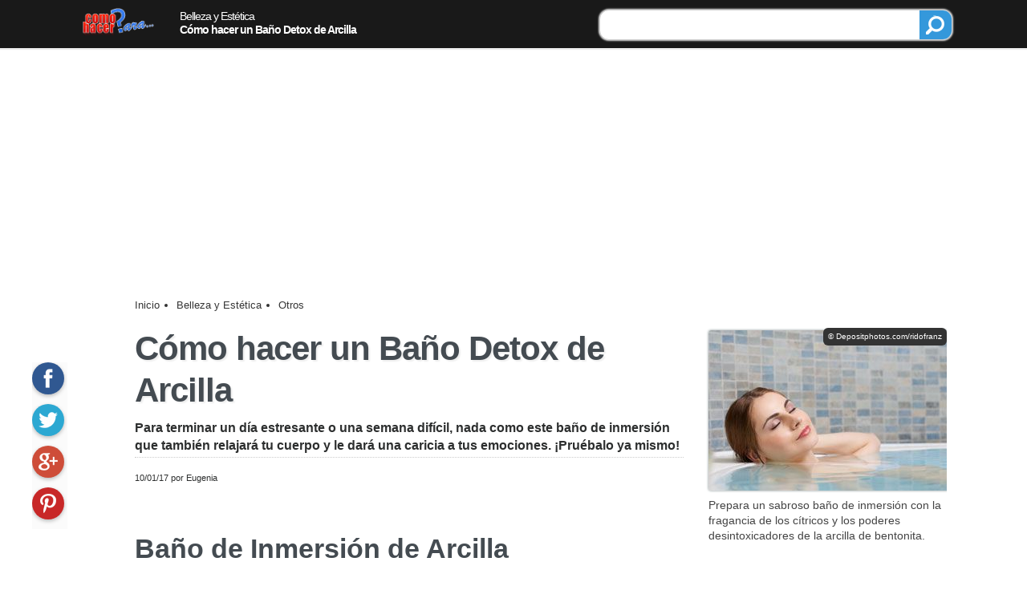

--- FILE ---
content_type: text/html; charset=UTF-8
request_url: https://belleza.comohacerpara.com/belleza/como-hacer-un-bano-detox-de-arcilla-18207b.html
body_size: 16995
content:
<!DOCTYPE HTML>
<html lang="es" prefix="og: http://ogp.me/ns#">
<head>
<meta charset="UTF-8">
<meta http-equiv="X-UA-Compatible" content="IE=edge" />
<link rel="preconnect" href="https://www.google-analytics.com">
<link rel="preconnect" href="https://www.google.com">
<title>Cómo hacer un Baño Detox de Arcilla</title>
<meta name="googlebot" content="all">
<meta name="robots" content="all">
<meta name="keywords" content="baño, inmersión, detox, este, ingredientes, terminar, cuerpo, semana">
<meta name="description" content="Prepara este baño detox para eliminar las toxinas, relajar todo tu cuerpo y darle una caricia a tus emociones.">
<style amp-custom>
	amp-social-share.custom {
		background-color: #F39C12;
		background-size: contain;
		margin: 6px auto 2px auto; 
	}
</style>
<style>	
.creditos { padding: 6px; font-size: 10px !important; border-radius: 6px; }
</style>
<style>
html {
	font-size: 100%;
}
body {
	font-family: 'Open Sans', Arial, Helvetica, sans-serif;
	font-family:-apple-system, BlinkMacSystemFont,"Segoe UI", "Roboto", "Oxygen", "Ubuntu", "Cantarell","Fira Sans", "Droid Sans", "Helvetica Neue",sans-serif;
	font-size: 1.5rem;
	font-weight:400;
	color: #2D2F2F;
}
* {
	margin: 0px;
	padding: 0px;
}
strong, b {
	font-weight: 700;
}
img {
	border: 0px;
	font-size: 11px;
}
h1,h2,h3,h4, .titulo, .titulo2, .web_lateral .titulo, .articulopie .titular,.articulopie .titular2  {
	line-height: 120%;
	letter-spacing: -1px;
	font-weight: 800;
	color: #444b51;
}
a {
  transition-property: color;
  transition-duration: 0.2s;
  transition-timing-function: ease;
  transition-delay: 0s;
}
a:link, a:visited {
	color: #353C40;
	text-decoration: none;
}
a:hover {
	color: #0356D3;
	text-decoration: underline;
}
section, aside, div, img, amp-img {
	box-sizing: border-box;
	overflow:hidden;
	z-index: 0;
}
#web_pie {
	margin-top: 20px;
	border: solid #DDD;
	border-width: 1px 0 0 0;
	clear: both;
	overflow: visible;
	box-shadow: 0 0 1px 1px #CCC;
	background-color: #F8F8F8;	
	font-size:1rem;
}
#web_pie .contenido {
	padding: 30px ;	
	width: 640px;
	margin: auto;		
}
#web_pie .texto {
}
#web_pie .contenido img {
	width:100px;
	height: 38px;
	margin: 20px 0;
}
#web_pie .texto p {
	text-align:right;
	font-size: 18px;
	padding-top: 28px;
	font-weight: bold;
	margin-right: 20px;
	color: #777;
}
#web_pie .enlaces {
	padding: 14px 20px;
	font-size: 1rem;
	color: #FFF;
	overflow:hidden;
	background-color: #313131;
}
#web_pie .enlaces a {
	font-size: 12px;
	float: left;
	margin-right: 20px;
	color: #FFF;
}
#web_encabezado91a {
	overflow:hidden;
	border-bottom: 1px solid #EEE;
	box-shadow: 1px 0 1px 1px #EEE;
	width: 100%;
	background-color: rgba(0,0,0,0.9);
	color: #FFF;
	z-index:0;
}
#web_encabezado91a .titulo {
	font-size:0.9rem;
	color: #FFF;
	width:300px;
	float:left;
	font-weight: 400;
	padding-top: 6px;		
}
#web_encabezado91a .logo {
	padding: 4px 12px;
	float:left;
	margin-right: 20px;
	overflow:hidden;
}
#web_encabezado91a img {
}
#web_encabezado91a a:link, #web_encabezado91a a:visited {
	text-decoration: none;
	color: #FFF;
}
#web_encabezado91a a:hover {
	text-decoration: underline;
}
#web_encabezado91a ul {	
	margin-top: 20px;
}
#web_encabezado91a ul li {
	box-sizing: border-box;
	list-style: none;	
	float: left;
	font-size: 1rem;
	margin-right: 20px;
	font-weight: bold;
	color: #FFF;
}
#web_encabezado91a ul li:link {
	color: #FFF;
}
#web_encabezadoMovil {
	background-color:rgba(33,33,33,0.9);
	background-color:#F39C12;
	height:54px;
	z-index: 100;
	position:fixed;
	top: 0;
	width:100%;
	text-align: center;
	font-size: 0.9rem;
	color: #FFF;
}
#web_encabezadoMovil .inicio, #web_encabezadoMovil .buscadorM, #web_encabezadoMovil .opciones, #web_encabezadoMovil .compartir, #web_encabezadoMovil .categorias {
	height: 54px;
	width: 54px;
}
#web_encabezadoMovil .compartir {
	width: 66px;
	height: 54px;
	position:absolute;
	left: -33px;
	margin-left:50%;
}
#web_encabezadoMovil .inicio > div, #web_encabezadoMovil .buscadorM > div, #web_encabezadoMovil .opciones > div, #web_encabezadoMovil .compartir > div, #web_encabezadoMovil .categorias > div {
	width: 24px;
	height:24px;
	margin: 8px auto 4px auto;
}
#web_encabezadoMovil .buscadorM, #web_encabezadoMovil .opciones, #web_encabezadoMovil .compartir {
	float:right;
}
#web_encabezadoMovil .categorias, #web_encabezadoMovil .inicio {
	float:left;
}
#web_encabezadoMovil .buscadorM > div {
	background-position: -96px -240px;
}
#web_encabezadoMovil .inicio > div {
/*	background-position: -96px -216px;*/
	background-position: -64px -312px;
}

#web_encabezadoMovil .opciones > div {
/*	background-position: -96px -216px;*/
	background-position: -64px -264px;
}
#web_encabezadoMovil .compartir > div {
	background-position: -96px -264px;
}
#web_encabezadoMovil .categorias > div {
	background-position: -96px -288px;
}
#web_encabezadoMovil p {
	padding: 12px 3px 10px 3px;
	font-weight: bold;
	font-size: 0.75rem;
	float:left;
	width: auto;

}
#web_encabezadoMovil a {
	color: #FFF;
}
#web_encabezadoMovil .izq {
	float:left;
}
.redessociales {
}
.redessociales > a > div {
	float:left;
	width: 48px;
	height: 48px;
	box-shadow: 0 0 2px 1px #DDD;
	margin: 4px 12px 4px 0;
	border-radius: 12px;
}
.redessociales > a > div:hover {
	opacity: 0.85;
}
.redessociales > a > div > div {
	height: 24px;
	width: 24px;
	margin: 12px;
}
.redessociales > a:nth-child(1) > div {
	background-color: #3E63B5;
}
.redessociales > a:nth-child(1) > div > div {
	background-position: -64px -192px;
}
.redessociales > a:nth-child(2) > div {
	background-color: #55ACEE;
}
.redessociales > a:nth-child(2) > div > div {
	background-position: -64px -168px;
}
.redessociales > a:nth-child(3) > div {
	background-color: #F88E4B;
}
.redessociales > a:nth-child(3) > div > div {
	background-position: -96px -48px;
}
.redessociales > a:nth-child(4) > div {
	background-color: #EE3336;
}
.redessociales > a:nth-child(4) > div > div {
	background-position: -64px -216px;
}
.redessociales > a:nth-child(5) > div {
	background-color: #E14540;
}
.redessociales > a:nth-child(5) > div > div {
	background-position:-64px -240px;
}
.redessociales > a:nth-child(6) > div {
	background-color: #FB2733;
}
.redessociales > a:nth-child(6) > div > div {
	background-position:-64px -288px;
}
#social_monitor {
	overflow:hidden;
	background-color:#FBFBFB;	
	position:fixed;
	width:44px;
}
#social_monitor > a > div {
	width: 40px;
	height: 40px;
	margin-bottom: 12px;
	border-radius: 20px;
	box-shadow: 0px 2px 5px 0px rgba(0, 0, 0, 0.26);
}
#social_monitor > a > div > div {
	height: 24px;
	width: 24px;
	margin: 8px auto;
}

#social_monitor > a:nth-child(1) > div {
	background-color: #305891;
}
#social_monitor > a:nth-child(1) > div:hover {
	background-color: #3E70BB;
}
#social_monitor > a:nth-child(1) > div > div {
	background-position: -64px -192px;	
}
#social_monitor > a:nth-child(2) > div {
	background-color: #2CA8D2;		
}
#social_monitor > a:nth-child(2) > div:hover {
	background-color: #69C2E0;
}
#social_monitor > a:nth-child(2) > div > div {
	background-position: -64px -168px;	
}
#social_monitor > a:nth-child(3) > div {
	background-color: #CE4D39;	
}
#social_monitor > a:nth-child(3) > div:hover {
	background-color: #D97566;
}
#social_monitor > a:nth-child(3) > div > div {
	background-position: -64px -240px;	
}
#social_monitor > a:nth-child(4) > div {
	background-color:#C82828;	
}
#social_monitor > a:nth-child(4) > div:hover {
	background-color: #DC4E4E;
}
#social_monitor > a:nth-child(4) > div > div {
	background-position: -64px -288px;	
}
#social_monitor div.linkedin {
	background-color: #489DC9;	
}
#social_monitor div.linkedin:hover {
	background-color: #71B1D5;
}
#social_monitor div.linkedin > div {
	background-position: -96px -144px;;	
}
/* CSS Document */
html {
	font-size: 100%;
}
body {
	font-family: 'Open Sans', Arial, Helvetica, sans-serif;
	font-family:-apple-system, BlinkMacSystemFont,"Segoe UI", "Roboto", "Oxygen", "Ubuntu", "Cantarell","Fira Sans", "Droid Sans", "Helvetica Neue",sans-serif;
	font-size: 1.5rem;
	font-weight:400;
	color: #2D2F2F;
}
@media screen and (max-width: 999px) {
#web_pie { margin-top: 0; }
#web_pie .contenido { padding: 15px;}
#web_pie .enlaces { height: 220px; font-size: 0.8rem; padding: 14px; }
#web_pie > div:nth-child(1) p {	float: none; width: 100%;	text-align:left; }
.redessociales > a > div { width: 40px;	height: 40px;}
.redessociales > a > div > div { margin: 8px; }
}
main a:link, main a:visited {
	color: #1571FB;
	border-bottom: 1px double #1571FB;
}
main a:hover {
	color:#F03;
	border-bottom: double 1px #77ACFD;
	text-decoration:none;
}
amp-img {
	margin: 0;
	padding: 0;
}
a.activo:link, a.activo:visited {
	color: #1A74FB;
}
a.activo:hover {
	color: #77ACFD;
	text-decoration:underline;
}
p {
	margin-bottom: 12px;
}
.web_contenedor {
	width: 96%;
	margin: 0 auto;
	position: relative;
	overflow: hidden;
	padding: 6px 0;
}
#web_espacio_encabezado {
	height: 60px;
}
.web_pagina {
	width: 100%;
}
.no_nota {
	position:relative;
}
.no_nota {
	font-weight: 400;
	line-height: 170%;
	font-size: 1.1rem;	
  font-size-adjust: none;
  font-stretch: normal;
  font-language-override: normal;
  font-kerning: auto;
  font-variant-alternates: normal;
  font-variant-caps: normal;
  font-variant-east-asian: normal;
  font-variant-ligatures: normal;
  font-variant-numeric: normal;
  font-variant-position: normal;	
}
.no_nota span.destacado {
	padding: 3px;
	background-color:#FFC;
}
.no_nota li.ol {
	margin-left: 50px;
	list-style-position:outside;	
}
.no_title {
	font-size: 0.9rem; color:#777; font-style:italic; margin: 0; line-height:100%;
}

.no_nota b {
	font-weight: 700;
}
main > article > p a:link, main > article > p a:visited, main > article > ol a:link, main > article > ul a:visited {
	font-weight: bold;
	border-bottom: double 1px #0356D3;
}
main > article > a:hover {
	border-bottom: 1px double #1571FB;
}
.no_header {
	overflow:hidden;
	margin: 0;
	width:100%;
	display:block;
}
.no_header h1, .no_header .h1, #no_nota2 p.titulo, .articulopie .titular {
	font-size: 2.6rem;
	border: 0px;
	text-transform: none;
	line-height: 125%;
	text-shadow: 2px 2px 2px #EEE;
	font-weight:bold;
}
.no_header ul {
}
.no_header ul {
	margin: 0px;
	font-size: 0.9rem;
	width: 420px;
	float:left;
}
.no_header li  {
	list-style-type:none;
}
.no_header ul a {
	color:inherit;
	text-decoration: none;	
}
.no_nota .no_datos {
 background-color: #ecf0f1;
 padding: 6px;
}
.no_nota p, .no_nota ul, .no_nota .ol, #no_titulos  {
	margin-top: 1rem;
	margin-bottom: 2rem;
}
.no_nota > p, .no_nota > ul {
}
.no_nota ul, .no_nota2 ul {
	list-style-type:none;
	text-indent:0px;
	list-style-type:none;
	list-style-position:inside;
}
.no_nota ul > li, .no_nota ul > a > li {
	margin: 6px 0 6px 0;
	list-style-position:inside;
}
.no_nota ol > li {
	margin: 1rem 0 1.5rem 0;
	list-style-type:none;
	list-style-image:none;
	list-style-position:inside;
}
.no_nota ol > li:first-letter {
	font-size: 1.5rem;
	font-weight: bold;
	padding: 0 6px;
	background-color:#D2E27F;
	border: 1px solid #CCC;
	border-radius: 9px;
}

.no_nota h2, .no_nota h3, .no_nota .titulo, #no_nota2 .titulo2, .no_sugerencias .titulo,.articulopie .titular2  {
	line-height: 120%;
	margin: 2.5rem 0 0 0;
	letter-spacing:normal;
}
.no_nota h2, #no_nota2 .titulo2, #articulopie .titular2 {
 font-size: 2.1rem;
}
.no_nota h3, .no_nota .titulo, .no_sugerencias .titulo {
	font-size: 1.75rem;
	border-radius: 0 12px 12px 0;
	margin-bottom: 1rem;
}
.no_nota .titulo {
	font-size: 1rem;
	padding: 6px;
	background-color: #F4F4F4;
	border-bottom: 1px solid #999;
}
.no_path ul {
	margin: 0px;
	font-size: 0.8rem;
	width:100%;
}
.no_path a:link, .no_path a:visited {
	color: #353535;
	text-decoration: none !important;	
	border: 0;	
}
.no_path ul a:hover {
}
.no_path ul li {
	list-style:none;
	line-height: 100%;
	float: left;
	margin-right: 9px;
	color: #313131;
}
#no_bajada {
	margin: 0.6rem 0;
	line-height: 140%;
	font-size: 1rem;
	font-weight: 600;
	padding-bottom: 0.2rem;
	border-bottom: 1px dotted #CCC;
}
.no_cita {
	width: 80%;
	margin-left: 10%;
	font-style:italic;
	color: #919191;
	border-left: 4px solid #CCC;
	padding-left: 15px;
}
.no_audio {
	position:absolute;
	bottom: 0;
	right: 0;
	font-size: 0.8rem;
	font-weight: bold;
	box-shadow: 2px 2px 0 0 #E3E3E3;
	border-radius: 9px;
	background-color: #F4F4F4;
	float:left;
	margin-left: 20px;
	width:260px;
}
.no_audio:hover {
	background-color:#FFC;
	box-shadow: 2px 2px 0 0 #AAA;
	color:#4891FC;
	cursor: pointer;
}

.no_audio div.txt {
	line-height: 130%;
	margin: 4px 9px;
}
.no_audio audio {
	width: 100%;	
	border: 1px solid #BBB;
}
.no_imagen {
	margin-top: 0.5rem;
	margin-bottom: 0.5rem;
	position:relative;
	padding: 3px;
}
.no_imagen img, .no_imagen amp-img {
	width: 300px;
	height: 200px;
	padding: 0px;
	box-shadow: 0 0 3px #7f8c8d;
	border-radius: 3px;
}
.no_imagen p.texto {
	margin: 0;
	width: 100%;
	padding: 3px 0;
	color: #444;
	font-size: 0.9rem;
	line-height: 135%;
	margin: 6px 0 0 0;
}
.no_imagen p.creditos {
	margin: 0;
	background-color: #333;
	color: #FFF;
	line-height: 100%;
	right: 0;
	top: 0;
	font-size: 0.9rem;
	position:absolute;
	margin-bottom: 0;
}
.no_subtitulos {
	width: 100%;
	margin: 3px 0;
	padding: 6px 12px;
	background-color:#F7F7F7;
	border: solid #bdc3c7;
	border-width: 1px 0;
	box-shadow: 0 0 3px #95A5A6;
}
.no_subtitulos .item {
	padding: 5px 0;
	font-weight: bold;
}
.no_subtitulos .item a:link, .no_subtitulos .item a:visited {
	text-decoration:none !important;
	border-bottom: 0 !important;
}
.no_subtitulos .item > p {
	line-height: 125%;
	margin: 0;
	padding: 0;
}
.no_subtitulos a:link {
	text-decoration: none;
}
.no_subtitulos .tit {
	padding: 3px 6px;
	color: #3C5C64;
	width:100%;
	font-size: 1.5rem;
	font-style:italic;
	clear:both;
	float:left;
	width: 25%;
	margin: 6px 0;	
}
.no_subtitulos > ul, .no_subtitulos > div.items {
	padding: 0 12px;	
	margin: 6px 0;	
	border-left: 1px solid #BBB;	
	float:right;
	width: 70%;	
}
.no_subtitulos > div.items {
	width: 72.3%;	
}
.no_subtitulos > ul li {
	margin: 9px 0;
	line-height: 140%;
	text-decoration:none;
	font-size: 0.9rem;
}
.no_subtitulos > ul .nivel2 {
	margin-left: 20px;
}
.buscador_top {
	width: 40%;
	float:right;
	margin: 6px 3px 4px 0;
	box-shadow: 0 0 2px 1px #DDD;
	border: 1px solid #CCC;
	background-color: #FFF;	
	font-size: 1.4rem;
	text-align:center;
	padding: 0 0 0 9px;
	border-radius: 12px;
}
.buscador_top .borde {
	width: 75%;
	float:left;	
	margin-top: 3px;
}
.buscador_top .texto {
	font-size: 1rem;
	width: 100%;
	border:none;
}
.buscador_top .btn_buscar {
	width: 40px;
	height: 36px;
	float:right;
	background-color: #3498DB;
}
.buscador_top .btn_buscar > div {
	width:24px;
	height: 24px;
	margin: 6px 8px;
	background-position: -97px -239px;	
}
.no_rel_pie3 {
	
}
.no_rel_pie3 .lnk_off {
	color: #313131 !important;
	text-decoration: none;	
}

.no_rel_pie3 .item {
	position:relative;
	border-bottom: 1px solid #DDD;
	padding: 7px 0 10px 0;
	min-height: 67px;
	margin: 0;
	padding: 2px;
	background-color: #F6F6FA;
	width:100%;
	display:inline-block;
	padding: 6px;
}
.no_rel_pie3 .item:hover {
	background-color: #FFF;
	border-bottom: 1px solid #888;
	text-decoration: underline;
}
.no_rel_pie3 .item:hover p {
	color:#333;
	text-decoration:none;
}
.no_rel_pie3 div.item:last-child {
	border-right: none;
}
.no_rel_pie3 .item img, .no_rel_pie3 .item amp-img {
	float:left;
	width: 75px;
	height: 50px;
	border-radius: 3px;
	box-shadow: 0px 2px 5px rgba(0, 0, 0, 0.26);
	box-sizing:content-box;
	padding: 0;
}
.no_rel_pie3 .item:hover img {
	transform:scale(1.10);
}
.no_rel_pie3 .item > div {
	position: absolute;
	top: 20px;
	left: 66px;
	width: 24px;
	height: 24px;
	border-radius: 12px;	
	background-color: #3498DB;
	box-shadow: 0px 2px 5px 0px rgba(0, 0, 0, 0.26);
	margin: 2px 12px 2px 0;
}
.no_rel_pie3 .item > div > div {
	width:16px;
	height: 16px;
	margin: 4px;
	background-position: -48px -160px;		
}
.no_rel_pie3 .item p {
	display: table-cell;
	vertical-align: middle;
	text-align: left;
	height: 50px;
	padding: 0 0 0 18px;
	margin: 0;
	font-size: 1rem;
	line-height: 120%;
	font-weight: 600;
	color: #333333;
	text-decoration: none !important;
}

.no_rel_pie4 {
	
}
.no_rel_pie4 .lnk_off {
	color: #313131 !important;
	text-decoration: none;	
}

.no_rel_pie4 .item {
	position:relative;
	border: 1px solid #DDD;
	box-shadow: 2px 2px 2px #EEE;
	margin-top: 20px;
	width:32%;
	display:inline-block;
	min-height: 270px;
}
@media screen and (max-width: 999px) {
	.no_rel_pie4 .item {
		width: 99%;
		background-color:#FBFBFB;
	}
}
.no_rel_pie4 .item:hover {
	background-color: #FFF;
	border-bottom: 2px solid #F90;
	text-decoration: underline;
}
.no_rel_pie4 .item:hover p {
	color:#06F;
	text-decoration:none;
}
.no_rel_pie4 div.item:last-child {
	border-right: none;
}
.no_rel_pie4 .item img, .no_rel_pie3 .item amp-img {
}
.no_rel_pie4 .item:hover img {
	transform:scale(1.10);
}

.no_rel_pie4 .item p {
	font-size: 1.25rem;
	font-weight:300;
	padding: 6px 8px;
	display: table-cell;
	vertical-align: middle;
	text-align: left;
	margin: 0;
	line-height: 120%;
	font-weight: 600;
	color: #333333;
	text-decoration: none !important;
}
.ads_D_Texto0 { margin: 30px 0 30px 0; width: 100%; height: 250px; }
.ads_D_Enlaces { margin: 30px 0; width: 100%; height: 90px; }
.ads_D_EnlacesTop { margin: 15px 0; width: 100%; box-sizing:content-box; }
.ads_D_Resx250 { margin: 30px auto 30px auto; min-height: 250px; }
.ads_D_ResxRes { margin: 30px auto 30px auto;}
.ads_D_Resx600 { margin: 40px 0 0 30px; float:right; height: 600px; width:160px; }
.ads_D_Fixed { margin: 15px auto 30px auto; width: 300px; height: 250px; }
.ads_300x250 { margin: 20px 0 12px 12px; float:right; width: 300px; height: 250px; }
.ads_M_300x250 { margin: 30px auto 40px auto; width: 305px; height: 255px; text-align:center; }
.ads_M_320x100 { clear:both; margin: 15px auto 0 auto; width: 330px; height: 110px; text-align:center; }
.ads_M_Resx250 { width:100%; min-height: 250px; margin: 30px auto; }
.ads_M_ResxRes { width:100%; margin: 30px auto; }
.ads_M_EnlacesTop { width:100%; margin:0; padding:0; height:120px; background-color: #f7f7f9; box-sizing:content-box;}
.ads_M_EnlacesTop_P { border: solid #f7f7f9 6px; margin: 20px auto 12px auto;background-color: #f7f7f9;}
.ads_M_EnlacesPie { width:100%; height: 230px; margin: 30px auto; }
.ads_M_InArticle { width:100%; margin: 30px auto; box-sizing:content-box;}






.no_nota li.ol, .no_nota ul > li, .no_nota ul > a > li {
	/*list-style-image:url(/chp91/imagenes/vineta.gif);	*/
	list-style-type:disc;
}
.web_center {
	margin: 0 auto !important;
}
.web_clear {
	clear:both;
}
.web_lateral {
	float: right;
}
.web_lateral_po {
	width: 225px;
}
.no_video {
	clear:both;
	margin-bottom: 1rem;
	position:relative;
}
.no_video .texto {
	font-size: 0.8rem;
	margin: 6px 0 9px 0;		
}
.no_video > div:nth-child(1) {
}
.no_video p.titulo {
	font-weight: bold;
	margin-bottom: 9px;
}
.no_video > div:nth-child(1) > p {
	line-height: 135%;
}
.no_video > div:nth-child(1) > p:nth-child(2) {
	color: #777;
	font-size: 0.9rem;	
}
.no_video > .video-responsive {
	padding-bottom: 56.25%;
	padding-top: 0px; height: 0; overflow: hidden; margin-bottom:0;
	position: relative;	
}
.video-responsive iframe, .video-responsive object, .video-responsive embed {
	height: 100%;
	left: 0;
	position: absolute;
	top: 0;
	width: 100%;
}

.no_masaudios {
	border: 1px solid #CCC;
	font-size: 0.9rem;
	box-shadow: 2px 2px 0 0 #CCC;
	border-radius: 9px;
	margin: 0 3px 3px 0;
}
.no_masaudios > div {
	padding: 9px 6px;
	background-color: #2FAE90;
	line-height: 100%;
	color:#FFF;
	font-weight: bold;
	width:100%;
	margin-bottom:3px;
}
.no_masaudios > a > div {
	padding: 6px 6px;
	line-height: 100%;
	border-bottom: 1px dotted #EEE;
  white-space: nowrap;
  overflow: hidden;
  text-overflow: ellipsis;	
}
.no_masaudios > a:last-child > div {
	border-bottom: 0;
}

#no_opciones {
	margin-bottom: 1rem;
	overflow:hidden;
	display:block;
	clear:both;
}

.no_silo {
	margin-bottom: 24px;
	overflow:hidden;
}
.no_silo a:link, .no_silo a:visited {
 color: #353C40;
}
.no_silo > a > div.anterior, .no_silo > a > div {
	padding: 9px;
	border: 1px solid #DDD;
	width: 40%;
}
.no_silo > a > div.anterior {
	float:left;
	border-radius: 16px 0 0 16px;
	text-align:left;
}
.no_silo > a > div.siguiente {
	float:right;
	border-radius: 0 16px 16px 0;	
	text-align:right;	
}



.no_ilustracion {
	background-color: rgba(208,215,230,0.9);
}
.no_ilustracion div {
	height: 240px;
	position:relative;
	width: 360px;
	margin:0 auto;
	border:1px solid #CCC;
}
.no_ilustracion amp-img {
	width:100%;
	height:inherit;
}
.no_ilustracion p.texto {
	margin: 0;
	position:absolute;
	padding: 9px; 
	box-sizing:border-box;
	color: #FFF;
	bottom: 0;
	right: 0;
	background-color: rgba(32,32,32,0.9);
	font-size: 0.8rem;
	line-height: 135%;
}
.no_ilustracion p.creditos {
	margin: 0;
	background-color: #333;
	color: #FFF;
	padding: 3px;
	line-height: 100%;
	right: 0;
	top: 0;
	font-size: 11px;
	position:absolute;
	margin-bottom: 0;
}
a.web_boton > div {
	padding: 6px;
	border-radius: 6px;
	box-shadow: 0 0 2px 2px #DDD;
	font-family: "Oswald";
	float:left;
	margin: 3px 9px 3px 3px;
	transition: opacity 0.5s;
}


a.web_btnsocial > div:hover {
	opacity: 0.8;
	box-shadow: 0 0 2px 2px #888;
}

a.web_btnsocial_fa > div  {	
	background-color:#436BC8;
	border-color: #436BC8;
	background-position: -64px -193px;
}
a.web_btnsocial_tw > div {
	background-color:#55CBEB;
	border-color:#55CBEB;
	background-position: -64px -169px
}
a.web_btnsocial_gm > div {
	background-color:#DE1813;
	border-color:#DE1813;
	background-position: -64px -240px;
}
a.web_btnsocial_pi > div  {
}
a.web_btnsocial_pi > div > div  {
}
a.web_btnsocial_wh > div {
	background-color:#32D176;
	border-color:#32D176;
	background-position: -96px -192px;
}
a.web_btnsocial_ln > div {
	background-color:#489DC9;
	border-color:#489DC9;
	background-position: -96px -144px;
}
.no_datospie {
	margin: 1.5rem 0;
}
.no_datospie > p {
 font-size: 0.9rem;
 margin: 0;
 clear:both;
}
.no_datospie ul {
}
.no_datospie ul {
	margin: 0px;
	font-size: 0.9rem;
	width: 420px;
	float:left;
}
.no_datospie ul a {
	color:inherit;
	text-decoration: none;	
}
.no_datospie ul a:hover {
}
.no_datospie ul li {
	list-style:none;
	padding: 6px 9px;
	line-height: 100%;
	border-radius: 16px;
	float: left;
	margin-right: 9px;
	background-color: rgba(52, 152, 219, 0.9);
	color: #FFF;
}
.no_datospie ul li:hover {
	background-color:#09F;
}
@keyframes example {
	0% {top: 0px;}
	25% {top: 0px;}
	50% {top: -60px;}
	95% {top: -60px;}
	100% {top: 0px;}
}
.no_barra_pie {
	height:80px;
	width:100%;
	padding: 4px 0 0 4px;
	position:fixed;
	bottom: 0px;
	background-color:#FFF;
	border-top: 1px solid #BBB;
	box-shadow: 0 0 2px 2px #BBB;
}
.no_barra_pie > div {
	height:60px;
	position:relative;
	width:100%;
}
.no_barra_pie > p {
	margin: 0px;
	font-size: 0.7rem;
}
.no_barra_pie .items {
	height: 120px;
	position: absolute;
	animation: example 20s normal infinite; 
}
.no_barra_pie .items > a > div {
	height: 60px;
	padding: 12px;
}
.no_barra_pie .items > a > div > div {
	float:right;	
	height: 32px;
	width:32px;
	margin: 0 0 9px 12px;
	background-color:#09F;
	border-radius: 16px;
	box-shadow: 0 0 2px 2px #888;
}

.no_barra_pie .items > a > div > p {
	float: left;
	width: 80%;
	padding: 0 4px;
	color:#333;
	font-size: 0.95rem;
	line-height: 130%;
	padding-top: 0px;
}
.buscador {
	width: 60%;
	box-shadow: 0 0 2px 1px #DDD;
	margin: 12px auto;
	border: 1px solid #FFF;
	background-color: #FFF;	
	font-size: 25px;
	text-align:center;
	padding: 9px 12px;
	border-radius: 12px;
}
.buscador .borde {
	border: 1px solid #DDD;
	padding: 3px 9px;
	border-radius: 12px;
	width: 75%;
	float:left;	
}
.buscador .texto {
	font-size: 25px;
	padding-top: 8px;
	width: 100%;
	border:none;
}
.buscador .btn_buscar {
	width: 20%;
	font-size: 25px;
	float:right;	
	padding: 6px;
	border-radius: 6px;
	box-shadow: 0 0 2px 2px #DDD;
	color:#FFF;
	background-color:#09F;
}
.buscador .btn_buscar:hover {
	background-color:#09C;
}


.no_enlaces_popup {
	position:fixed;
	width: 100%;
	height: 100%;
	top:0;
	left:0;
	background-color: rgba(32,32,32,0.87);
	z-index:10000;
}
.no_enlaces_popup .titulo {
	margin-bottom: 6px !important;
}
.no_enlaces_popup > div {
	margin: 20px auto 10px auto !important;
	position:relative !important;
	width:900px !important;
	padding: 12px !important;
	border: 1px solid #CCC !important;
	box-shadow: 0 0 2px 2px #EEE !important;
	background-color:#FFF !important;
}
.no_enlaces_popup .item {
	width: 23% !important;
	float:left !important;
	height:auto !important;
	padding: 5px;
	margin: 0 1% 10px 1% !important;
	min-height: 210px !important;
}
.no_enlaces_popup .item img {
	position:relative !important;
	width:100% !important;
	top: 0 !important;
	left: 0 !important;
	height:inherit !important;
}
.no_enlaces_popup .item > div {
	padding: 6px !important;
}
.no_enlaces_popup .item > a > div {
	position:absolute !important;
	bottom: 13px !important;
	right: 10px !important;
}
.no_enlaces_popup .rel_cerrar, .no_enlaces_popup .rel_cerrar_btn {
	display:block;
}



#no_tags {
	display:block;
	float:none;
	width:100%;
}
#no_tags a:link, #no_tags a:visited {
 color: #353C40;
}

#no_tags ul {
	padding: 0;
	list-style:none;
	overflow:hidden;
}
#no_tags li {
	float: left;
	border: 1px solid #CCC;
	background-color: #FFF;
	padding: 3px 6px;
	font: bolder 18px;
	margin: 3px 6px 3px 0;
}
@keyframes completa {
	0% {bottom: -80px;}
	80% {bottom: -80px;}
	100% {bottom: 0px;}	
}
.no_fixedpie {
	background-color:rgba(52,52,52,0.9);
	position:fixed;
	width: 680px;
	margin: auto;
	text-align:center;
	color:#FFF;
	bottom: 0;
	animation: completa 8s normal; 
	margin-left:50%;
	left:-405px;	
	font-size: 0.8rem;
	line-height: 125%;
	border-radius: 9px 9px 0 0;
	padding: 3px 0 50px 0;
	z-index: 1000;
}
.no_fixedpie a:link, .no_fixedpie a:visited {
	color: #FFF;
}
.no_fixedpie > a > div,  .no_fixedpie div.mas {
	float:left;
	padding: 3px 9px;
	text-align:center;	
}	
.no_fixedpie > a > div:hover,  .no_fixedpie div.mas:hover {
	background-color: #000;
	color:#FF0;
}
.no_fixedpie2 > a > div,  .no_fixedpie2 div.mas {
	width: 50%;
}
.no_fixedpie3 > a > div,  .no_fixedpie3 div.mas {
	width: 33.3%;
}

.no_fixedpie > a > div {
	border-right: 1px solid #777;	
}
.no_fixedpie > a:last-child > div {
	border-right: 0;	
}

.no_fixedpie > a:nth-child(1) > div > div {
	background-position: -120px -48px;
}
.no_fixedpie > a > div.audio > div {
/*	background-image: url(/chp91/imagenes/sound24x24.png);*/
}
.no_fixedpie > a:last-child > div > div, .no_fixedpie div.mas > div {
	background-position: -63px -264px;
}

.no_completa {
	padding: 6px 12px;
	background-color:rgba(52,52,52,0.9);
	position:fixed;
	width: 300px;
	margin: auto;
	text-align:center;
	color:#FFF;
	bottom: 20px;
	animation: completa 4s normal; 
	margin-left:50%;
	left:-150px;	
	font-size: 1.2rem;
	line-height: 125%;
	border-radius: 9px;
}
.no_completa p {
	line-height: 125%;
	margin-bottom: 3px;
	padding: 12px 0;
}
.no_completa p:nth-child(2) {
	font-size: 0.8rem;
}
.no_completa:hover {
	border-radius: 0;
	color:#62C0FF;
}

.no_rel {
	margin-bottom: 1rem;
	width:100%;
}
.no_rel > div {
  float: left;
  width: 31%;
  padding: 5px 0.5%;
  border: 1px solid #eee;
  box-shadow: 0px 1px 2px rgba(0,0,0,.5);
  min-height: 220px;	
  margin-right: 2%;
	margin-bottom: 2px;
}
.no_rel > div:hover {
	background-color: #fAfafa;
	box-shadow: 0px 1px 2px rgba(0,0,0,0.9);
}
.no_rel > div:last-child {
  margin-right: 0;
}
.no_rel img {
	width:100%;
	height:inherit;
}
.no_rel p {
	padding: 6px 3px;
	margin: 0;
	line-height:125%;
}
.sidebar .cerrar, .sidebar .inicio, .sidebar .titulo {
	border-bottom: 1px solid #BBB;
	height: 36px;
	padding: 6px;
	clear:both;
}
.sidebar .inicio, .sidebar .titulo {
	color: #FFF;
	background-color:#34495E;
}
.sidebar .cerrar > p, .sidebar .inicio > p, .sidebar .titulo > p {
	margin-top: 3px;
	font-weight: bold;
}
.sidebar .cerrar {
	padding: 9px 6px;
	height:42px;
}
.sidebar .cerrar > p {
	float:right;
}

.sidebar .cerrar > div {
	float:right;
	background-position: -96px -312px;
	margin-left: 6px;
}
.sidebar .inicio > div {
	float:left;
	background-position: -64px -312px;
	margin-right: 6px;
}
.sidebar .inicio > p {
	float:left;
}
#sidebar_categorias {
	background-color: #FFF;
	font-size: 0.8rem;
	width: 300px;
}
#sidebar_categorias a {
	color: #272727;
}
#sidebar_categorias ul:nth-child(4) {
	background-color: #CCD7D9;
}
	
#sidebar_categorias ul {
	float:left;
	width: 50%;
	list-style:none;
	margin: 0px;
	padding: 0px;	
}
#sidebar_categorias li {
	padding: 6px 4px;
	border-bottom: 1px solid #BBB;
	list-style:none;	
}
#sidebar_categorias li.on {
	border: solid #CCD7D9;
	border-width: 3px 0;
	background-color:#7ACBFF;
}
#sidebar_compartir .items {
	padding: 12px 6px;
}
#sidebar_no_mas {
	background-color:#FFF;
	font-size: 0.9rem;
	color: #272727;
	line-height: 130%;
}
#sidebar_no_mas ul {
	padding: 9px 6px;
	list-style:none;
	overflow:hidden;
}
#sidebar_no_mas li {
	float: left;
	color: #FFF;
	margin: 0 6px 6px 0;
	padding: 6px;
	background-color:#E67E22;
	border-radius: 6px;
	box-shadow: 0 0 1px 1px #FFF;
}

#sidebar_no_mas a:link, #sidebar_no_mas a:visited, #sidebar_no_mas a:hover {
	color: #272727;
	font-weight:bold;
	text-decoration: none;
}
#sidebar_no_mas .titulo {
	padding: 9px 6px;
	background-color: rgba(59,59,59,0.9);
	font-weight: bold;
	font-size: 1rem;
	color: #FFF;
}
#sidebar_no_mas .item {
	padding:6px;
	border-bottom: 1px solid #EEE;
}
#sidebar_no_mas .item > div {
	float:left;
	width: 60px;
	height: 40px;
	border: 1px solid #EEE;
	border-radius: 3px;
	margin-right: 9px;
}
#sidebar_no_mas .item > p {
	float:left;
	width: 190px;
	margin-bottom: 0;
}



.no_rel_pie {
}


.no_rel_pie div.item {
	box-shadow: 0px 2px 5px 0px rgba(0, 0, 0, 0.26);	
	position:relative;
	margin: 2px 3px 10px 1px;
	border-right: 1px solid #DDD;
	min-height: 62px;
	background-color: #f9f9f9;
}
.no_rel_pie div.item:hover {
	background-color: #fff;
}
.no_rel_pie div.item:last-child {
	border-right: none;
}
.no_rel_pie div.item > a > img {
	position:absolute;
	top: 5px;
	left: 5px;
	width: 77px;
	height: 52px;
	border-radius: 3px;
	border: 1px solid #EEE;
}
.no_rel_pie div.item > a > amp-img {
	position:absolute;
	top: 5px;
	left: 5px;
	border-radius: 3px;
	border: 1px solid #EEE;
}
.no_rel_pie div.item > a > img:hover {
	transform:scale(1.10);
}
.no_rel_pie div.item > a > div {
	position:absolute;
	top: 13px;
	right: 8px;
	width: 32px;
	height: 32px;
	border-radius: 20px;
	background-color: #3498DB;
	box-shadow: 0px 2px 5px 0px rgba(0, 0, 0, 0.26);
}

.no_rel_pie div.item > p {
	display: table-cell;
	vertical-align:middle;
	padding: 4px 46px 0 90px;
	font-size: 1.2rem;
	height:50px;
	line-height: 125%;
	font-weight:400;
}
.no_rel_pie div.item > p > a:hover {
	color: #0356D1;
}

.no_rel_pie2 {
}

.no_rel_pie2 .tit {
	border-radius: 12px;
	padding: 12px 0 12px 20px;
	font-size: 1.7rem;
	text-transform: uppercase;
	color: #FFF;
	background-color: #e67e22;
	border-left: 50px solid #BD6515;
	margin: 1rem auto;
	letter-spacing: 1px;
}
.no_rel_pie2 a:hover {
	text-decoration:none;
	color: #FFF;
}

.no_rel_pie2 div.item {
	position:relative;
	border-bottom: 1px solid #EEE;
	/*box-shadow: 0 0 2px 2px #DDD;*/
	margin: 10px 2px;
}
.no_rel_pie2 div.item > amp-img {
	margin: 6px;
	float:right;
	width: 150px;
}

.no_rel_pie2 .texto {
	width: 460px;
	float:left;
	margin: 6px;
	line-height: 125%;
	color: #353535;
	font-size: 0.9rem;
}
.no_rel_pie2 .texto p {
	line-height: 125%;
	color: #353535;
	font-size: 0.9rem;
	margin: 0;
}
.no_rel_pie2 div.item >  p:nth-child(1) {
	line-height: 125%;
	color: #353535;
	font-size: 1.3rem;
	font-weight:bold;
	padding: 6px;
	margin:0;
}
/*.no_rel_pie2 div.item > p:nth-child(1) {
	padding: 6px 6px;
	background-color: rgba(22,22,22,0.9);
	min-height: 40px;
	line-height: 125%;
	color: #FFF;
	font-size: 1rem;
	font-weight:600;
	z-index:1;
	display: table-cell;
	vertical-align:middle;	
	width:100%;
	box-sizing:border-box;		
}*/
.no_rel_pie2 .mas {
	background-color: #3498DB;
	color: #FFF;
	text-decoration:none;
	height: 30px;
	padding: 6px 0 0 20px;
	line-height: 100%;
	margin: 0.7rem 0 5px 0;
	position:relative;
	border-radius: 16px;
	width: 180px;
	box-shadow: 0px 2px 5px 0px rgba(0, 0, 0, 0.26);
}
.no_rel_pie2 .mas a {
}

.no_rel_pie2 .item:hover .mas {
	background-color: #1E73AC;
	box-shadow: 0px 2px 5px 0px rgba(0, 0, 0, 0.6);
}
.no_rel_pie2 .item:hover img {
	transform:scale(1.10);
}
.no_rel_pie2 .item:hover > p:nth-child(1) {
	color:#0CF;
	text-decoration:none;
	background-color: rgba(11,11,11,1);	
}
.no_rel_pie2 .item:hover .texto p {
	color: #3498DB;
	text-decoration:none;
}

.no_sugeridos {
	width: 164px;
	bottom: 60px;
	position: fixed;
	margin-left: 50%;
	left: 330px;
	text-align:center;
	font-style:italic;	
}
.no_sugeridos .item {
	width: 100%;
	height: 100px;
	padding: 10px 2px;
	color:#353535;
	border-radius: 20px;
}
.no_sugeridos .item:last-child {
	border-bottom: 0;
}
.no_sugeridos .item:hover {
	background-color: #F2F2F5;
	border: 1px solid #DDD;	
}
.no_sugeridos .item:hover p {
	color:#06C;
	text-decoration:none;
}
.no_sugeridos .item img, .no_sugeridos .item amp-img {
	width:150px;
	height:100px;
	margin: 3px 0 3px 0;
	border-radius: 20px;
	box-shadow: 0px 2px 5px 0px rgba(0, 0, 0, 0.26);
}
.no_sugeridos .item p {
	font-size: 1.2rem;
	line-height: 125%;
	padding: 0 6px 10px 6px;
	font-weight:400;
	margin-bottom: 6px;
}
.no_sugeridos .fl {
	width: 28px;
	height: 28px;
	border-radius: 14px;
	margin: 2px auto 0 auto;
	background-color: #3498DB;
	box-shadow: 0px 2px 5px 0px rgba(0, 0, 0, 0.26);
}

@keyframes sugeridos1 {
	0% {height: 120px;}
	5% {height: 280px; }
	15% {	color:#353535; opacity:0.85;}
	16% { color: #CCC; opacity:1;}
	17% {	color:#353535; opacity:0.85; }
	18% { color: #CCC; opacity:1;}
	19% {	color:#353535; opacity:0.85;}
	33% {height: 280px;}
	38% {height: 120px;}
	100% {height: 120px;}
}
@keyframes sugeridos2 {
	0% {height: 120px;}
	33% {height: 120px;}
	38% {height: 280px; }
	50% {	color:#353535; opacity:0.85;}
	51% { color: #CCC;  opacity:1;}
	52% {	color:#353535; opacity:0.85; }
	53% { color: #CCC;  opacity:1;}
	54% {	color:#353535; opacity:0.85;}
	66% {height: 280px;}
	69% {height: 120px;}
	100% {height: 120px;}
}
@keyframes sugeridos3 {
	0% {height: 280px;}
	5% {height: 120px; }
	66% {height: 120px;}
	69% {height: 280px;}
	80% {	opacity:1;}
	81% { opacity:0.7;}
	82% {	opacity:1;}
	83% { opacity:0.7;}
	84% {	opacity:1;}	
	100% {height: 280px;}
}

@keyframes sugeridos1 {
	0% {height: 120px;}
	5% {height: 280px; }
	15% {	opacity:1;}
	16% { opacity:0.7;}
	17% {	opacity:1; }
	18% { opacity:0.7;}
	19% {	opacity:1;}
	33% {height: 280px;}
	38% {height: 120px;}
	100% {height: 120px;}
}
@keyframes sugeridos2 {
	0% {height: 120px;}
	33% {height: 120px;}
	38% {height: 280px; }
	50% {	opacity:1;}
	51% { opacity:0.7;}
	52% {	opacity:1; }
	53% { opacity:0.7;}
	54% {	opacity:1;}
	66% {height: 280px;}
	69% {height: 120px;}
	100% {height: 120px;}
}
@keyframes sugeridos3 {
	0% {height: 280px;}
	5% {height: 120px; }
	66% {height: 120px;}
	69% {height: 280px;}
	80% {	color:#353535; opacity:0.85;}
	81% { color: #CCC;  opacity:1;}
	82% {	color:#353535; opacity:0.85;}
	83% { color: #CCC;  opacity:1;}
	84% {	color:#353535; opacity:0.85;}	
	100% {height: 280px;}
}
.no_sugeridos .item1 {	
	animation: sugeridos1 normal infinite; 
	animation-duration: 18s;
}
.no_sugeridos .item2 {
	animation: sugeridos2 18s normal infinite; 
}
.no_sugeridos .item3 {
	animation: sugeridos3 18s normal infinite; 
}





.no_sugeridosD {
	width: 100%;
	position: fixed;
	bottom: 0;
	box-shadow: 0 0 8px #555;
	background-color: #34495e;
	max-height: 64px;
}
.no_sugeridosD .item {
	width: 30%;
	margin-right: 3%;
	float:left;
	padding: 6px 0;
	color:#FFF;
	position:relative;	
}

.no_sugeridosD .item:hover p {
	color:#06C;
}
.no_sugeridosD .item amp-img {
	width:75px;
	height:50px;
	float:left;
	margin-left: 8px;
	border-radius: 6px;
	box-shadow: 0px 2px 5px 0px rgba(0, 0, 0, 0.26);
}
.no_sugeridosD .item p {
	font-size: 0.9rem;
	line-height: 130%;
	padding: 0 28px 0 90px;
	font-weight:600;
}
@keyframes sugeridosD1 {
	15% {	color:#FFF; }
	16% { color: #1abc9c; }
	17% {	color:#FFF; }
	18% { color: #1abc9c; }
	19% {	color:#FFF; }
}
@keyframes sugeridosD2 {
	50% {	color:#FFF; }
	51% { color: #1abc9c; }
	52% {	color:#FFF; }
	53% { color: #1abc9c; }
	54% {	color:#FFF; }
}
@keyframes sugeridosD3 {
	80% {	color:#FFF; }
	81% { color: #1abc9c; }
	82% {	color:#FFF; }
	83% { color: #1abc9c; }
	84% {	color:#FFF; }	
}
.no_sugeridosD .item1 {	
	animation: sugeridosD1 normal infinite; 
	animation-duration: 18s;
}
.no_sugeridosD .item2 {
	animation: sugeridosD2 18s normal infinite; 
}
.no_sugeridosD .item3 {
	animation: sugeridosD3 18s normal infinite; 
}
@keyframes sugeridosM {
	0% {	width: 0%; box-shadow:none; border: 0;}
	95% {	width: 0%; box-shadow:none; border: 0; }
	100% { width: 100%; }
}
.no_sugeridosM {
	width: 100%;
	position: fixed;
	bottom: 0px;
	height:60px;
/*	box-shadow: 0px 2px 5px 0px rgba(0, 0, 0, 0.26); */
	border-top: 1px solid #AAA;
	background-color: #EFEFEF;
	z-index:1000;
}
.no_sugeridosM .item {
	width: 100%;
	height: 60px;
	padding: 7px 0 9px 0;
	color: #333;
	position: relative;
}
.no_sugeridosM .item div {
	width: 24px;
	height: 24px;
	background-color: #39F;
	position: absolute;
	border-radius: 24px;
	border: 4px solid #39F;
	box-shadow: 2px 2px 2px #CCC;
	top: 16px;
	right: 10px;
	padding: 4px;
	background-image: url(https://cdn1.comohacerpara.com/i/sprite.png);
	background-position: -48px -160px;
}
.no_sugeridosM .item:hover p {
	color:#FFF;
}
.no_sugeridosM .item amp-img {
	width:60px;
	height:40px;
	float:left;
	margin-left: 8px;
	border-radius: 6px;
	box-shadow: 0px 2px 5px 0px rgba(0, 0, 0, 0.26);
}
.no_sugeridosM .item p {
	font-size: 0.95rem;
	line-height: 130%;
	padding: 0 28px 0 88px;
	margin: 0;
	font-weight:700;
}
@keyframes sugeridosM1 {
	0% {height: 0; padding: 0;}
	5% {height: 60px; padding: 7px 0 9px 0; }
	15% {	color:#333;}
	16% { color: #2570dc; }
	18% {	color:#333;}
	20% { color: #2570dc;}
	21% {	color:#333;}
	33% {height: 60px; padding: 7px 0 9px 0;}
	38% {height: 0; padding: 0;}
	100% {height: 0; padding: 0;}
}
@keyframes sugeridosM2 {
	0% {height: 0; padding: 0;}
	33% {height: 0; padding: 0;}
	38% {height: 60px; padding:  7px 0 9px 0; }
	50% {	color:#333;}
	51% { color: #2570dc;}
	52% {	color:#333;}
	53% { color: #2570dc;}
	54% {	color:#333;}
	66% {height: 60px; padding:  7px 0 9px 0;}
	69% {height: 0; padding: 0;}
	100% {height: 0; padding: 0;}
}
@keyframes sugeridosM3 {
	0% {height: 56px;}
	5% {height: 0; padding: 0; }
	66% {height: 0; padding: 0;}
	69% {height: 60px; padding:  7px 0 9px 0;}
	80% {	color:#333;}
	81% { color: #2570dc;}
	82% {	color:#333;}
	83% { color: #2570dc;}
	84% {	color:#333;}	
	100% {height: 60px; padding:  7px 0 9px 0;}
}
.no_sugeridosM .item1 {	
	animation: sugeridosM1 normal infinite; 
	animation-duration: 18s;
}
.no_sugeridosM .item2 {
	animation: sugeridosM2 18s normal infinite; 
}
.no_sugeridosM .item3 {
	animation: sugeridosM3 18s normal infinite; 
}


#avisoCookies {
	position:fixed;
	bottom:0;
	width:100%;
	padding: 6px 6px 6px 12px;
	color: #777;
	font-size: 0.8rem;
	background-color:#EDEFF5;
	z-index:1000000;
	border-top: 1px solid #DDD;	
}
#avisoCookies div {
	float:right;
	background-color:#06C;
	color: #FFF;
	margin-left: 12px;
	padding: 6px 12px;
}
.buscar {
	margin-bottom: 36px;
	min-height: 600px;
}
.buscar a {
	text-decoration: none;
}
.buscar .item {
	width:98%;
	box-shadow: 0 0 2px 1px #DDD;
	margin: 12px auto 24px auto;
	position:relative;
	background-color: #FFF;
}
.buscar .item img {
	width:150px;	
	height: inherit;
	float:left;
	margin-right: 16px;
	border-right: 1px solid #DDD;
}
.buscar .item p {
	margin-bottom: 0px;
}
.buscar .item a:nth-child(1) p:nth-child(2) {
	padding: 15px 9px 3px 9px;
	font-size: 22px;
	font-weight:bold;
	margin: 0px;
	line-height: 125%;
	vertical-align:baseline;
	text-shadow: 1px 1px 1px #EEE;
}
.buscar .item a:nth-child(1) p:nth-child(3) {
	padding: 0 9px 3px 9px ;
	font-size: 16px;
	margin: 0px;
	line-height: 125%;	
}
.buscar .item a:nth-child(2) p {
	padding: 6px;
	font-size: 13px;
	color: #616161;
	position:absolute;
	top: 0px;
	left: 0px; 
	background-color: #F5F7F7;
	border: solid #E5E5E5;
	border-width: 0 1px 1px 1px;
	text-align:center;
}
.buscar .item a {
	text-decoration: none;
}
.buscar .item:hover {
	border-color: #CCC;
}
.buscar .item:hover img {
	transform:scale(1.05);
}
.buscar .item a:nth-child(2) p:hover {
	color: #4891FC;
	background-color: #F2F2F2;	
}
.buscador {
	width: 60%;
	box-shadow: 0 0 2px 1px #DDD;
	margin: 12px auto;
	border: 1px solid #FFF;
	background-color: #FFF;	
	font-size: 25px;
	text-align:center;
	padding: 9px 12px;
	border-radius: 12px;
}
.buscador .borde {
	border: 1px solid #DDD;
	padding: 3px 9px;
	border-radius: 12px;
	width: 75%;
	float:left;	
}
.buscador .texto {
	font-size: 25px;
	padding-top: 8px;
	width: 100%;
	border:none;
}
.buscador .btn_buscar {
	width: 20%;
	font-size: 25px;
	float:right;	
	padding: 6px;
	border-radius: 6px;
	box-shadow: 0 0 2px 2px #DDD;
	color:#FFF;
	background-color:#09F;
}
.buscador .btn_buscar:hover {
	background-color:#09C;
}
header.hd_buscador {
	text-align: center;
	padding: 6px 0;
}
header.hd_buscador p { margin: 0; }
/* Estil ode GDPR777 */
.btn-success { font-size: 16px !important; }

#social_monitor {
	margin-left:50%;
	bottom: 60px;
	left: -480px;	
}
.no_enlacespie {
	float:left;
	width: 400px;
}
.articulopie {
	position:relative;
	border-top: 2px solid #CCC;
}
.articulopie .titular2 {
	font-size: 1.7rem;
	font-weight: bold;
	margin-bottom: 9px;
}
.articulopie div.texto {
	background-color: #FFF;
}
.articulopie p.texto {
  overflow: hidden;
  position: relative;
  width: 100%;
  mix-blend-mode: hard-light;
}
.articulopie p.texto::after {
  position: absolute;
  content: "";
  left: 0px;
  top: 0px;
  height: 100%;
  width: 100%;
  background: linear-gradient(transparent, gray);
  pointer-events: none;
}
.articulopie p.sugerencia {
	margin: 3px 0;
	font-size: 0.8rem;
	color: #777;
}
div[class*=box] {
  height: 33.33%;
  width: 100%; 
  display: flex;
  justify-content: center;
  align-items: center;
}

.box-1 { background-color: #FF6766; }
.box-2 { background-color: #3C3C3C; }
.box-3 { background-color: #FFF; }
.btn {
  line-height: 50px;
  height: 50px;
  text-align: center;
  width: 250px;
  cursor: pointer;
	font-weight:bold;
}
.btn-three {
  color: #777;
  transition: all 0.5s;
  position: relative;
}
.btn-three::before {
  content: '';
  position: absolute;
  top: 0;
  left: 0;
  width: 100%;
  height: 100%;
  z-index: 1;
  background-color: rgba(150,150,150,0.1);
	color: #FFF;
  transition: all 0.3s;
}
.btn-three:hover::before {
  opacity: 0 ;
  transform: scale(0.5,0.5);
}
.btn-three::after {
	content: '';
	position: absolute;
	top: 0;
	left: 0;
	width: 100%;
	height: 100%;
	z-index: 1;
	opacity: 1;
	background-color: rgba(55,155,255,0.3);
	transition: all 0.3s;
	border: 2px solid rgba(55,155,255,1);
	color: #FFF;
	transform: scale(1.2,1.2);
}
.btn-three:hover::after {
  opacity: 1;
  transform: scale(1,1);
	color: #FFF;
}
.articulopie .mas{
}
.articulopie .mas div {
	font-size: 1.2rem;
	font-weight: bold;
	margin: 14px auto;
	background-color:#0099DE;
	box-shadow: 0px 2px 2px rgba(0,0,0,0.9);
	padding: 8px 6px 6px 6px;
	width: 180px;
	border-bottom: 2px solid #0099DE;
	border-radius: 9px;
	text-align:center;
}
.articulopie .mas a {
	color: #FFF;
	text-decoration: none;
}
.articulopie .mas div:hover {
	background-color: #00AEF9;
	border-bottom: 2px solid #FFF;
}
#aj_votar {
	margin: 0.2rem auto;
	padding: 0;
	width: 80%;
	text-align:center;
	font-size:1rem;
	font-weight: bold;		
}
#aj_votar > p:nth-child(1) {
	margin: 0;
	padding: 0 0 3px 0;
	line-height: 100%;
	border-bottom: 1px solid #CCC;
}
#aj_votar > div {
	width:84px;
	margin: 3px auto 0 auto;
}
#aj_votar > div > a > div {
	width: 32px;
	height: 32px;
	float:left;
}
#aj_votar > div > a:nth-child(1) > div {
	background-position: 0px -224px;
	margin-right:12px;
}
#aj_votar > div > a:nth-child(1) > div:hover {
	background-position: -32px -224px;
}
#aj_votar > div > a:nth-child(2) > div {
	background-position: 0px -256px;
}
#aj_votar > div:nth-child(2) >  a:nth-child(2) > div:hover {
	background-position: -32px -256px;
}

@media screen and (max-width: 800px) {
.no_rel_pie div.item > p { font-size: 1.1rem;	font-weight:400; }
.no_rel_pie div.item { margin-bottom: 1rem; }
.no_fixedpie {width: 100%;	left:-50%;font-size: 0.7rem; line-height: 125%;}	
.no_ilustracion div {	width: 100%; height:inherit; }
.no_fixedpie3 > a:nth-child(1) > div, .no_fixedpie3 > a:nth-child(3) > div { width: 40%; }
.no_fixedpie3 > a:nth-child(2) > div { width: 25%; }
.buscador {	width: 100%; font-size: 16px;}	
.buscador .btn_buscar {	font-size: 16px;	padding: 12px;	border-radius: 1px; width:50%; float:none; text-align: center;  margin: 6px auto;}
.buscador .borde { float:none; width: 90%; margin: 6px auto;}	
.buscar .item img {	width:90px; height: 70px;	}	
.buscar .item a:nth-child(1) p:nth-child(2) {	padding: 3px 0 0 9px;	font-size: 1.35rem;	font-weight:800; letter-spacing:-1px; }	
.buscar .item a:nth-child(1) p:nth-child(3) {	padding: 9px 20px; font-size: 0.8rem; clear:both; text-align:center; background-color:#888; color:#FFF; border-top: solid #FFF; border-width: 5px 0 0 0;}	
.buscar .item {	width:96%; padding: 5px; margin: 2% 2% 20px 2%; }	
.no_fixedpie { padding: 3px 0; }
.no_ilustracion div { width:100%; max-width: 360px; }
.no_rel_pie3 .item { background-color: #FFF; }
.no_rel_pie3 .item p { font-size: 1.1rem; padding: 0 18px 0 0; min-height:80px;}
.no_rel_pie3 .item img, .no_rel_pie3 .item amp-img { width: 120px; height: 80px; margin:0; float:right;}
.no_rel_pie3 div.item {	min-height: 97px; padding: 6px 2px 6px 0; }
.no_rel_pie3 .item > div { top: 29px; right: 100px;  left:auto;} 
#web_pie { margin-top: 0; }
#web_pie .contenido { padding: 15px;}
#web_pie .enlaces { padding-bottom: 100px;}
#web_pie > div:nth-child(1) p {	float: none; width: 100%;	text-align:left; }
.redessociales > a > div { width: 40px;	height: 40px;}
.redessociales > a > div > div { margin: 8px; }
.no_enlacespie { float:none; width: 100%; }
.articulopie .titular { font-size: 1.5rem; }
.articulopie .titular2 { font-size: 1.1rem; }
}

@media screen and (min-width: 1200px) {
#social_monitor {	left: -600px;	}
.no_enlacespie { width: 360px; }
}

@media screen and (max-width: 800px) {
	#web_encabezado91a { position:fixed; top: 0px; }
	.web_contenedor { width: 100%; padding: 6px 5px 0 0;} 
	.web_centro_no, web_lateral_no, .web_centro_po { width: 100%;  margin:auto;  float:none; }	
	.no_path { padding-top: 40px; padding-left: 12px; }
	.no_header { margin-top: 0; width:100%; }	
	 h1,h2,h3,h4, .titulo, .articulopie .titular,.articulopie .titular2  { font-family:Georgia, "Times New Roman", Times, serif; }
	.no_header h1, .articulopie .titular {font-weight: 600; font-size: 2.2rem; line-height: 125%;}
	.no_header h1, #no_nota2 p.titulo, .articulopie .titular { margin-top: 0; }
	.no_nota h2, .no_nota h3, .no_nota .titulo, #no_nota2 .titulo2, #articulopie .titular,.articulopie .titular2  {	margin: 1.3rem 0 0 0; }
	.no_nota h2, .articulopie .titular2  { font-size: 1.6rem; }
	.no_nota h3, .no_nota .titulo, .no_sugerencias .titulo { font-size: 1.3rem;}
	.no_nota, no_nota2 { font-size: 1rem; line-height: 180%; }	
	.no_audio { margin-top: 1rem; }	
	.no_subtitulos > ul li { margin: 9px 0; }	
	.no_cita { font-size: 1rem; width: 90%; margin: auto; border: 0; }
	.no_fixedpie {width: 320px;	left:-160px;}	
	.no_audio audio { width: 100%; margin: auto; float:none; }	
	.no_audio div.txt{ width: 90%; margin: 6px auto 9px auto; float:none; text-align:center; }	
	.no_subtitulos { width: 100%;	}
	.no_imagen img, .no_imagen amp-img { box-shadow:none; margin: 0; border-radius: 0; padding: 0; }	
	.no_imagen amp-img { width:100%; height:inherit; }
	#no_bajada { margin: 1rem 0 0.2rem 0; font-size: 0.95rem; line-height:115%; }	
	.no_subtitulos .tit {	width:100%;	font-size: 1.2rem; float:none; }
	.no_subtitulos > ul, .no_subtitulos > div.items {	float:none;	width: 100%; padding: 0 3px; border:0; }	
	.no_subtitulos { width: 96%; margin: 3px auto; font-size: 0.9rem; padding: 6px; }		
	.no_audio {	position:relative; float:none; margin-left: 0px; width:100%; text-align:center; margin: 0 0 1rem 0; }		
	.no_path, .no_header, .no_centrado, .no_imagen { width: 96%; margin: 0 auto; }
	.no_imagen { margin-top: 20px; margin-bottom: 20px;	position:relative; padding: 0; }	
}
@media screen and (min-width: 1000px) {
	body { font-size: 1.3rem; }
	.web_contenedor { width: 980px; padding: 0 10px;}
	.web_centro_po { width:100%; }
	.web_centro_no { width: 580px; margin: 0 0 0 60px; float:left; }
	/*.web_lateral_no { width: 300px;	margin-left:50%;	left:-480px; left:190px;	top:0px;	position:fixed; padding-top: 70px; height: 1200px; }*/
	.web_lateral_no { width:300px; float:right; }
}

@media screen and (min-width: 1200px) {
	body { font-size: 1.3rem; }
	.web_contenedor { width: 1100px; padding: 0 10px;}
	.web_centro_no { width: 700px; float:left;}
	.web_lateral_no { left:250px; }
	.no_imagen p.texto { width: 100%; }	
	.no_audio { width: 375px; }
	.ads_D_Resx600 { width:300px; }
}
@media screen and (max-width: 999px) {
#web_pie { margin-top: 0; }
#web_pie .contenido { padding: 15px;}
#web_pie .enlaces { height: 220px; font-size: 0.8rem; padding: 14px; }
#web_pie > div:nth-child(1) p {	float: none; width: 100%;	text-align:left; }
.redessociales > a > div { width: 40px;	height: 40px;}
.redessociales > a > div > div { margin: 8px; }
}
.web_centro_no	{ padding: 8px; position:relative; }
.p_relacionado { text-align:center; padding: 9px 0; margin: 12px 10%; !important; border: dotted #CCC;	border-width: 1px 0; }
.p_relacionado a:link, .p_relacionado a:visited {
	font-size: 1.5rem;
	font-style:italic;
	line-height: 130%;
	text-decoration: none !important;	
}
.p_relacionado span { font-size: 0.8rem; color: #AAA; }
/*.web_lateral_no { width:300px;margin-left:50%;left:240px;top:0;position:fixed;padding-top:70px; }*/
</style>
<link rel="canonical" href="https://belleza.comohacerpara.com/belleza/como-hacer-un-bano-detox-de-arcilla-18207b.html">
<link rel="alternate" type="application/rss+xml" title="Belleza y Estética" href="https://comohacerpara.com/rss/rss0074.rss" />
<meta property="og:title" content="Cómo hacer un Baño Detox de Arcilla" />
<meta property="og:type" content="article" />
<meta property="og:image" content="https://comohacerpara.com/imgn/18207-bano-detox-arcilla-casero.jpg" />
<meta property="og:url" content="https://belleza.comohacerpara.com/belleza/como-hacer-un-bano-detox-de-arcilla-18207b.html" />
<meta property="og:locale" content="es_ES" />
<meta property="og:site_name" content="comohacerpara.com" />
<meta property="og:description" content="Para terminar un día estresante o una semana difícil, nada como este baño de inmersión que también relajará tu cuerpo y le dará una caricia a tus emociones. ¡Pruébalo ya mismo!" />
<meta name="thumbnail" content="https://comohacerpara.com/imgn/18207-bano-detox-arcilla-casero.jpg" />
<meta property="twitter:card" content="summary" />
<meta property="twitter:site" content="@chpara" />
<meta property="twitter:title" content="Cómo hacer un Baño Detox de Arcilla" />
<meta property="twitter:description" content="Para terminar un día estresante o una semana difícil, nada como este baño de inmersión que también relajará tu cuerpo y le dará una caricia a tus emociones. ¡Pruébalo ya mismo!" />
<meta property="twitter:image" content="https://comohacerpara.com/imgn/18207-bano-detox-arcilla-casero.jpg" />
<meta property="fb:admins" content="100000098646885" />
<meta property="fb:app_id" content="359195904900" />
<meta name="viewport" content="width=device-width,minimum-scale=1,initial-scale=1">
<link rel="icon" type="image/x-icon" href="https://cdn1.comohacerpara.com/favicon.ico" /> 
	<script type="application/ld+json">
		{	"@context": "http://schema.org","@type":"BlogPosting","name":"Cómo hacer un Baño Detox de Arcilla","articleSection" : "Belleza y Estética","mainEntityOfPage":{"@type":"WebPage","@id":"https://belleza.comohacerpara.com/belleza/como-hacer-un-bano-detox-de-arcilla-18207b.html"},"headline":"Cómo hacer un Baño Detox de Arcilla","datePublished":"2017-01-10T08:26:14Z","dateModified": "2017-01-10T08:26:14Z","description":"Para terminar un día estresante o una semana difícil, nada como este baño de inmersión que también relajará tu cuerpo y le dará una caricia a tus emociones. ¡Pruébalo ya mismo!","author": {"@type":"Person","name":"Eugenia"},
			
		"publisher": {"@type": "Organization","name": "ComoHacerPara","logo": {"@type":"ImageObject","url": "https://comohacerpara.com/chp47/imagenes/logos/logo_60x600.jpg","width":600,"height":60}
		},
		"image": {"@type": "ImageObject","url": "https://comohacerpara.com/imgn/18207-bano-detox-arcilla-casero.jpg","width": 300,"height": 200}
	}
</script> 
</head>
<body itemscope itemtype="http://schema.org/WebPage">
              <div id="web_encabezado91a" style="padding: 6px 0;">
          <header class="web_contenedor" itemscope itemtype="http://schema.org/WPHeader">
            <div class="logo"><a href="https://comohacerpara.com"><amp-img height="35" width="90" src="https://cdn1.comohacerpara.com/logo/logo.png" alt="Home de ComoHacerPara.com" title="Presiona aquí para ir al Home del sitio"></amp-img></a></div>
            <div class="titulo">
            	<a href="https://belleza.comohacerpara.com">Belleza y Estética</a><br /><strong>Cómo hacer un Baño Detox de Arcilla</strong>
            </div>            
            <div class="buscador_top">
              <div class="borde">
                <form action="https://comohacerpara.com/buscar.html" method="get" name="frmbuscar" target="_self">
                <input name="tq" type="text" size="60" class='texto' onkeypress="if (event.keyCode == 13) enviar_formulario()">
                </form>
              </div>
              <a href="javascript:frmbuscar.submit();"><div class="btn_buscar"><div></div></div></a>
            </div>	
          </header>                      
			  </div>            
      <div class="web_contenedor web_contenedor_skin" id="contenedor">
  <div class="no_nota" id="no_nota">
  	<div class="web_centro web_centro_no no_centrado">
      <nav class="no_path">
        <ul itemscope itemtype="http://schema.org/BreadcrumbList">
	        <li style="padding-right: 12px;" itemscope itemprop="itemListElement" itemtype="http://schema.org/ListItem"><a href="https://comohacerpara.com" itemprop="item" title="Portada del Sitio"><span itemprop="name">Inicio</span></a><meta itemprop="position" content="1" >   </li>
                  	
             <li style="padding-right: 12px;" itemscope itemprop="itemListElement" itemtype="http://schema.org/ListItem"><a href="https://belleza.comohacerpara.com" itemprop="item" title="Belleza y Estética"><span itemprop="name">Belleza y Estética</span></a>   <meta itemprop="position" content="2" ></li>
                  	
             <li style="padding-right: 12px;" itemscope itemprop="itemListElement" itemtype="http://schema.org/ListItem"><a href="https://belleza.comohacerpara.com/78-otros" itemprop="item" title="Otros"><span itemprop="name">Otros</span></a><meta itemprop="position" content="3" ></li>
                  </ul>
      </nav>
    </div>  
    <main>
      <article>
        <div class="web_centro web_centro_no">
          <a id="audio"></a>               
          <header class="no_header">	            
            <h1 itemprop="name headline">Cómo hacer un Baño Detox de Arcilla</h1>                                          							
            <p id="no_bajada">Para terminar un día estresante o una semana difícil, nada como este baño de inmersión que también relajará tu cuerpo y le dará una caricia a tus emociones. ¡Pruébalo ya mismo!</p>
          </header>
          <div class="no_centrado">
						<span class="no_centrado" style="font-size:0.7rem; line-height:100%;">            
            10/01/17 por
            Eugenia</span>
          </div>
        </div>
          <div class="web_lateral_no">		
            	<div class="no_imagen">
      <amp-img height="200" width="300" layout="responsive" itemprop="image" src="https://cdn1.comohacerpara.com/imgn/18207-bano-detox-arcilla-casero.jpg" alt="Baños de inmersión de arcilla. Cómo preparar un baño detox. ingredientes para hacer un baño detox de arcilla casero" title="Baños de inmersión de arcilla. Cómo preparar un baño detox. ingredientes para hacer un baño detox de arcilla casero"></amp-img>
              <p class="creditos">© Depositphotos.com/ridofranz</p>            
      			        <p class="texto">Prepara un sabroso baño de inmersión con la fragancia de los cítricos y los poderes desintoxicadores de la arcilla de bentonita.</p>
             
  </div>
  
          </div>
           
          <div class="web_centro web_centro_no">           


            <a id="bano-inmersion-arcilla"></a><h2>Baño de Inmersión de Arcilla</h2>
<p>Nuestras vidas diarias están constantemente expuestas a numerosas toxinas, que se acumulan en el organismo y que podrás eliminar fácilmente con este <b>baño detox de arcilla</b>, ideal para terminar la semana dándole un mimo a todo tu cuerpo. Lo harás muy fácil y usando ingredientes que tienes en casa, o que encontrarás en el mercado de tu ciudad. ¡Prepáralo esta noche y disfruta de sus propiedades!</p>  
	                          <p class="p_relacionado">
               	<span>También te puede interesar...</span><br />
               	<a href="https://belleza.comohacerpara.com/belleza/como-hacer-un-bano-detox-18204b.html">Cómo hacer un Baño Detox</a>
               </p>
               
														
              <div style="clear:both"></div>	<div class="no_subtitulos">
		      <div class="tit">Contenido:</div>
      <ul>
                              <li><a href="#bano-inmersion-arcilla">
              Baño de Inmersión de Arcilla            </a></li>
                               
            <li class="nivel2"><a href="#ingredientes">
              Ingredientes            </a></li>
                               
            <li class="nivel2"><a href="#pasos-hacer-bano-detox">
              Pasos para hacer el baño detox            </a></li>
                              
      </ul> 
      
	</div>
 <div class="p402_premium">
<a id="ingredientes"></a><h3>Ingredientes</h3>
<p>Este baño de inmersión desintoxicador usa ingredientes simples y naturales, que le dan a tu ser sólo beneficios. Ellos son:</p>
<p><b><strong><a href="https://comohacerpara.com/cl78/74/sales.html" title="Como usar y preparar sales caseras con ingredientes naturales" class="no_link">Sales</a></strong> de Epsom</b>, o sulfato de magnesio: Son un compuesto mineral puro, completamente natural, que tiene geniales beneficios para tu piel, tus músculos y tus sistemas. Agregarlo al baño te permitirá relajar los músculos y aliviar tensiones, y funcionan en nuestro interior desprendiendo las toxinas almacenadas para propiciar su eliminación.</p></div><div class="p402_premium"><p class="no_cita">"La arcilla de bentonita se “adhiere” a las toxinas y las retira del cuerpo, de una manera eficiente a la vez que satisfactoria."</p></div>	  	 
			<div class="p402_hide no_ilustracion">
        <div><amp-img  height="240" width="360"  layout="responsive" src="https://cdn1.comohacerpara.com/imgl/18207a-bano-detox-arcilla-inmersion_l.jpg" alt="Baño de inmersión casero de arcilla. Cómo preparar un baño detox casero. Baño de inmersión de arcilla de bentonita" title=""></amp-img>
                        <p class="texto">La arcilla de bentonita se adhiere a las toxinas y las elimina de tu cuerpo. Es un ingrediente clave en este baño detox casero.</p>
             
                          <p class="creditos">© Depositphotos.com/annahoychuk</p>            
                     
        </div>
      </div>       
         
    
<div class="p402_premium">
<p><b>Arcilla de bentonita</b><strong>, o </strong><b>arcilla montmorillonita</b>: Es un compuesto de cenizas orgánicas que tiene un curioso papel en este baño detox: se “adhiere” a las toxinas y las retira de tu cuerpo, de una manera eficiente a la vez que satisfactoria. Además, mejora las funciones del aparato digestivo y se la usa para el tratamiento de parásitos, en contaminación por metales pesados y numerosas bacterias. También aporta beneficios a tu piel, en la forma de minerales esenciales para su belleza, elasticidad y firmeza, como el calcio, el cobre, hierro, potasio y zinc.</p>
<p><b><strong><a href="https://comohacerpara.com/cl67/74/aceites-esenciales.html" title="Como aprovechar y utilizar las propiedades cosméticas de los aceites esenciales en tratamientos de belleza" class="no_link">Aceites esenciales</a></strong> de cítricos</b>: Promueven la regeneración celular, nutren tu piel, y ayudan a eliminar impurezas, al tiempo que le dan a tu baño una fragancia inigualable.</p>
<a id="pasos-hacer-bano-detox"></a><h3>Pasos para hacer el baño detox</h3>
<p>Primero, prepara el agua del baño, llenando la tina con agua caliente (a la temperatura deseada) y disolviendo allí una taza de sales Epsom. Revuelve con tu mano hasta que ya no puedas sentir las sales en el agua. Después, agrega media taza de arcilla de bentonita en polvo.</p>
<p>Una vez que la arcilla se haya disuelto, sólo resta agregar unas 7 u 8 gotas de aceite esencial de naranja junto con 4 o 5 gotas de aceite esencial de limón, y sumergirte en este delicioso baño que relajará tu cuerpo y tu mente, al tiempo que ayudará a los sistemas naturales de tu organismo a desintoxicar con la mayor eficiencia posible. <strong>Repite este baño detox una vez por semana</strong> para mantener siempre activos tus maquinarias naturales para la eliminación de toxinas.</p></div><p class="p_relacionado"><span>También te puede interesar...</span><br /><a href="https://comohacerpara.com/hacer-aguas-detox-18179a.html">Cómo hacer Aguas Detox</a></p>                            <div class="p402_premium no_centrado"><p class="no_cita">"Recuerda que puedes reemplazar los aceites esenciales por otros que le den beneficios a tu piel, y que perfumen tu baño detox casero de un modo placentero y estimulante."</p></div><div class="p402_premium no_centrado">
<p>Aunque todos estos ingredientes son naturales y gentiles con nuestro cuerpo, algunas personas pueden presentar alergias a los aceites esenciales cítricos y a la arcilla de bentonita. Lo mejor es consultar antes con tu médico de cabecera para verificar que estos ingredientes serán adecuados para tu piel y organismo. Recuerda que puedes reemplazar los aceites esenciales por otros que le den beneficios a tu piel, y que perfumen tu <strong>baño detox casero</strong> de un modo placentero y estimulante.</p></div>							                                      
          </div>
      </article>
    </main>		
		         
    <section class="web_centro web_centro_no no_centrado"> 			      
      <div class="articulopie">
        <div>
        <p class="titular">Cómo hacer un Baño Detox</p>
        <div class="texto"><p class="texto"><p class="titular2">Baño de Inmersión de Rosas e Incienso</p>
<p>Prepárate para lograr una profunda relajación que dejará tu organismo libre de toxinas, con este genial <b>baño detox </b>de rosas e incienso. Te sorprenderás de su poder, y lo mejor es que puedes usar tres ingredientes más que seguramente ya tienes en casa, o que podrás hallar fácilmente, y comprar por muy poco dinero.</p></p></div>
        <a href="https://comohacerpara.com/hacer-bano-detox-18204b.html">
        <div class="box-3">
          <div class="btn btn-three">
            <span>SEGUIR LEYENDO...</span>
          </div>
        </div>
        </a>
        </div>
      </div>     
      <div class="no_enlacespie" style="width:100%;">
                  <div class="titulo">Te puede interesar</div>
          <div class="no_rel_pie4">
                          <a href="https://belleza.comohacerpara.com/belleza/como-hacer-un-bano-detox-18204b.html" class="activo">
                <div class="item"> 
                  <img src="https://cdn1.comohacerpara.com/imgm/18204-bano-detox-ingredientes-casero_m.jpg" width="230" height="140" />
                  <p>Cómo hacer un Baño Detox</p>                  
                </div>
             </a>  
                          <a href="https://comohacerpara.com/hacer-aguas-detox-18179a.html" class="activo">
                <div class="item"> 
                  <img src="https://cdn1.comohacerpara.com/imgm/18179-recetas-aguas-detox-caseras_m.jpg" width="230" height="140" />
                  <p>Cómo hacer Aguas Detox</p>                  
                </div>
             </a>  
                          <a href="https://comohacerpara.com/arandanos-agua-zumo-18368c.html" class="activo">
                <div class="item"> 
                  <img src="https://cdn1.comohacerpara.com/imgm/18368-agua-de-arandanos-receta-beneficios_m.jpg" width="230" height="140" />
                  <p>Zumo Detox de Arándanos Rojos</p>                  
                </div>
             </a>  
             
          </div>
        	
        	      
        <div class="titulo">Más sobre Otros</div>
        <div class="no_rel_pie4">
                      <a href="https://belleza.comohacerpara.com/belleza/razones-mamoplastia-de-aumento-19436b.html" class="activo">
            
              <div class="item"> 
                                    <amp-img src="https://cdn1.comohacerpara.com/imgm/19436-mamoplastia_m.jpg" width="230" height="140"></amp-img>
                                  <p>Las razones para realizarse una mamoplastia de aumento</p>
              </div>
            </a>  
                      <a href="https://belleza.comohacerpara.com/belleza/elegir-un-perfume-de-hombre-19415b.html" class="activo">
            
              <div class="item"> 
                                    <amp-img src="https://cdn1.comohacerpara.com/imgm/19415-elegir-perfume_m.jpg" width="230" height="140"></amp-img>
                                  <p>¿Cómo elegir el perfume de hombre adecuado para ti?</p>
              </div>
            </a>  
                      <a href="https://belleza.comohacerpara.com/belleza/3-recetas-de-productos-de-belleza-caseros-economicos-13254b.html" class="activo">
            
              <div class="item"> 
                                    <amp-img src="https://cdn1.comohacerpara.com/imgm/13254-productos-belleza-caseros-economicos_m.jpg" width="230" height="140"></amp-img>
                                  <p>3 recetas de productos de belleza caseros económicos</p>
              </div>
            </a>  
           
        </div>

        <p>Gracias por leer <strong>Cómo hacer un Baño Detox de Arcilla</strong>, si te gustó esta nota, suscribete a cualquiera de nuestras redes sociales y compartilo.</p>  
             
      </div>
      <div id="aj_votar" style="margin-bottom: 20px;">
        <p>Te gusta esta nota?</p>
        <div>
          <a href="javascript:votar(2,18207)" rel="nofollow"><div></div></a>
          <a href="javascript:votar(1,18207)" rel="nofollow"><div></div></a>
        </div>  
      </div> 
    </section> 

  </div>
</div>
	
	

<footer id="web_pie" itemscope itemtype="http://schema.org/WPFooter">
	<div>
  	      <div class="web_contenedor">
      	<div class="contenido">
          <div class="texto"><strong>Cómo hacer un Baño Detox de Arcilla</strong><br />Prepara este baño detox para eliminar las toxinas, relajar todo tu cuerpo y darle una caricia a tus emociones</div>
                    <p><b>Seguinos en</b></p>
          <div class="redessociales">
            <a href="https://www.facebook.com/comohacerpara"><div><div></div></div></a>
            <a href="https://twitter.com/chpara"><div><div></div></div></a>
            <a href="https://www.instagram.com/comohacerpara/"><div><div></div></div></a>
            <a href="https://www.youtube.com/comohacerpara?sub_confirmation=1"><div><div></div></div></a>
            <a href="https://plus.google.com/u/0/+ComoHacerPara"><div><div></div></div></a>      
            <a href="https://ar.pinterest.com/ComoHacerPara/"><div><div></div></div></a>  
          </div>
        </div>         
      </div>   
      <div class="enlaces">
        <nav class="web_contenedor"> 	
          <a href="https://comohacerpara.com/quienes-somos.html" rel="nofollow">Quiénes Somos</a>
          <a href="https://comohacerpara.com/contacto.html" rel="nofollow">Contacto</a>
          <a href="https://comohacerpara.com/terminos.html" rel="nofollow">Términos y condiciones</a>
          <a href="https://comohacerpara.com/privacidad.html" rel="nofollow">Política de privacidad</a>
          <a href="https://comohacerpara.com/cookies.html" rel="nofollow">Cookies</a>
        </nav>  
      </div>             
      </div>
  <div class="web_clear"></div>   
</footer>


<div id="social_monitor">
    <a href="https://www.facebook.com/sharer.php?u=https://belleza.comohacerpara.com/belleza/como-hacer-un-bano-detox-de-arcilla-18207b.html" onclick="javascript:window.open(this.href,
        '','menubar=no,toolbar=no,resizable=yes,scrollbars=yes,height=650,width=500');return false;"><div><div></div></div></a>
    <a href="https://twitter.com/intent/tweet?text=Cómo hacer un Baño Detox de Arcilla&url=https://belleza.comohacerpara.com/belleza/como-hacer-un-bano-detox-de-arcilla-18207b.html&via=chpara" onclick="javascript:window.open(this.href,'','menubar=no,toolbar=no,resizable=yes,scrollbars=yes,height=650,width=500');return false;"><div><div></div></div></a>
     <a href="https://plus.google.com/share?url=https://belleza.comohacerpara.com/belleza/como-hacer-un-bano-detox-de-arcilla-18207b.html" onclick="javascript:window.open(this.href,
        '','menubar=no,toolbar=no,resizable=yes,scrollbars=yes,height=650,width=500');return false;"><div><div></div></div></a>    
     <a href="https://pinterest.com/pin/create/button/?url=https%3A%2F%2Fbelleza.comohacerpara.com%2Fbelleza%2Fcomo-hacer-un-bano-detox-de-arcilla-18207b.html&description=Baños de inmersión de arcilla. Cómo preparar un baño detox. ingredientes para hacer un baño detox de arcilla casero&media=https://comohacerpara.com/imgn/18207-bano-detox-arcilla-casero.jpg" onclick="javascript:window.open(this.href,'','menubar=no,toolbar=no,resizable=yes,scrollbars=yes,height=650,width=500');return false;"><div><div></div></div></a>            
         
   </div>
<!--noptimize-->
<script type="text/javascript">
function carga() {
	
}
window.onload = function() {

	(function(i,s,o,g,r,a,m){i['GoogleAnalyticsObject']=r;i[r]=i[r]||function(){
(i[r].q=i[r].q||[]).push(arguments)},i[r].l=1*new Date();a=s.createElement(o),
m=s.getElementsByTagName(o)[0];a.async=1;a.src=g;m.parentNode.insertBefore(a,m)
})(window,document,'script','https://www.google-analytics.com/analytics.js','ga');
ga('set', 'anonymizeIp', true);
ga('create', 'UA-278583-2', 'auto');
ga('send', 'pageview');	
	}

function votar(a_voto, a_idnota) {
	$.ajax({type:'GET', url:'/chp91/pgs/ajax/aj_votarfin.php?iu='+a_idnota+'&voto='+a_voto, data: '', 
		success: function(result)
		{ $("#aj_votar").html(result); } 
	});		
}	

</script>




<style>
.redessociales > a > div > div, #social_monitor > a > div > div, .no_rel_pie3 .item > div > div, #web_encabezadoMovil .buscadorM > div, #web_encabezadoMovil .inicio > div, #web_encabezadoMovil .opciones > div, #web_encabezadoMovil .compartir > div, #web_encabezadoMovil .categorias > div, .buscador_top .btn_buscar > div {
	background-image:url(https://cdn1.comohacerpara.com/i/sprite.png);
}
a.web_btnsocial > div {
	background-image: url(https://cdn1.comohacerpara.com/i/sprite.png);	
}
.no_barra_pie .items > a > div > div > div {	
	background-image: url(https://cdn1.comohacerpara.com/i/sprite.png);
}
a.web_btnsocial > div > div {
	background-image: url(https://cdn1.comohacerpara.com/i/sprite.png);
}
.no_fixedpie > a > div > div, .no_fixedpie div.mas > div {
	background-image: url(https://cdn1.comohacerpara.com/i/sprite.png);
}
.no_completa > div {
	background-image: url(https://cdn1.comohacerpara.com/i/sprite.png);
}
.sidebar .cerrar > div, .sidebar .inicio > div {
	background-image:url(https://cdn1.comohacerpara.com/i/sprite.png);
}
.no_rel_pie div.item > a > div > div {
	background-image: url(https://cdn1.comohacerpara.com/i/sprite.png);
}
.no_rel_pie2 .mas > div {
	background-image: url(https://cdn1.comohacerpara.com/i/sprite.png);
}
.no_rel_pie2 .mas > div > div {
	background-image: url(https://cdn1.comohacerpara.com/i/sprite.png);
}
.no_sugeridos .fl > div {
	background-image: url(https://cdn1.comohacerpara.com/i/sprite.png);
}
.no_sugeridosD .item div {
	background-image:url(https://cdn1.comohacerpara.com/i/sprite.png);
}
.no_sugeridosM .item .flecha {
		background-image:url(https://cdn1.comohacerpara.com/i/sprite.png); 
}
#aj_votar > div > a > div {
	background-image:url(https://cdn1.comohacerpara.com/i/sprite.png);
}
</style>
<script async src="https://cdn.ampproject.org/v0.js"></script>
<style amp-boilerplate>body{-webkit-animation:-amp-start 8s steps(1,end) 0s 1 normal both;-moz-animation:-amp-start 8s steps(1,end) 0s 1 normal both;-ms-animation:-amp-start 8s steps(1,end) 0s 1 normal both;animation:-amp-start 8s steps(1,end) 0s 1 normal both}@-webkit-keyframes -amp-start{from{visibility:hidden}to{visibility:visible}}@-moz-keyframes -amp-start{from{visibility:hidden}to{visibility:visible}}@-ms-keyframes -amp-start{from{visibility:hidden}to{visibility:visible}}@-o-keyframes -amp-start{from{visibility:hidden}to{visibility:visible}}@keyframes -amp-start{from{visibility:hidden}to{visibility:visible}}</style>  
<noscript><style amp-boilerplate>body{-webkit-animation:none;-moz-animation:none;-ms-animation:none;animation:none}</style></noscript>           
 
<script async custom-element="amp-ad" src="https://cdn.ampproject.org/v0/amp-ad-0.1.js"></script>
  <script data-ad-client="ca-pub-5410830914425549" async src="https://pagead2.googlesyndication.com/pagead/js/adsbygoogle.js"></script>
 
<amp-auto-ads type="adsense" data-ad-client="ca-pub-5410830914425549"></amp-auto-ads>
</body>
</html>

--- FILE ---
content_type: text/html; charset=utf-8
request_url: https://www.google.com/recaptcha/api2/aframe
body_size: 259
content:
<!DOCTYPE HTML><html><head><meta http-equiv="content-type" content="text/html; charset=UTF-8"></head><body><script nonce="mjnXrKIs-8n3N7-2YjJDjQ">/** Anti-fraud and anti-abuse applications only. See google.com/recaptcha */ try{var clients={'sodar':'https://pagead2.googlesyndication.com/pagead/sodar?'};window.addEventListener("message",function(a){try{if(a.source===window.parent){var b=JSON.parse(a.data);var c=clients[b['id']];if(c){var d=document.createElement('img');d.src=c+b['params']+'&rc='+(localStorage.getItem("rc::a")?sessionStorage.getItem("rc::b"):"");window.document.body.appendChild(d);sessionStorage.setItem("rc::e",parseInt(sessionStorage.getItem("rc::e")||0)+1);localStorage.setItem("rc::h",'1769213305931');}}}catch(b){}});window.parent.postMessage("_grecaptcha_ready", "*");}catch(b){}</script></body></html>